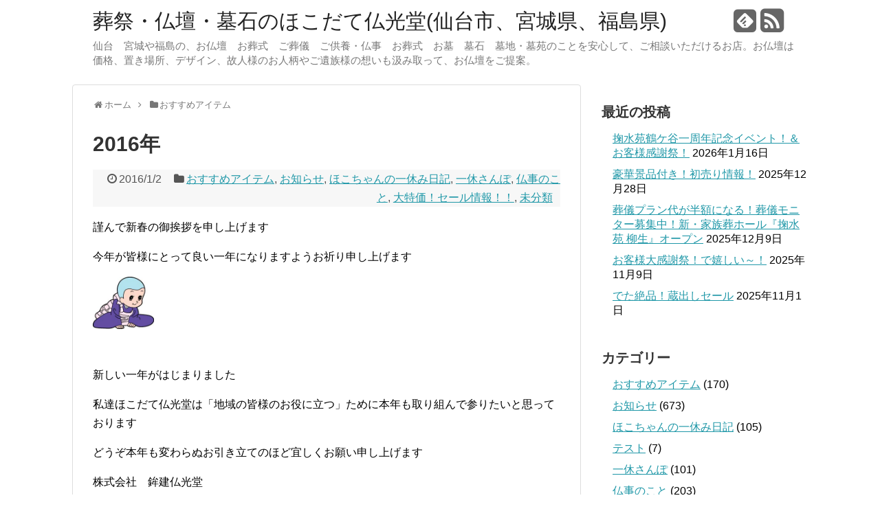

--- FILE ---
content_type: text/html; charset=UTF-8
request_url: https://hokodate.com/topics/2016/01/post-302/
body_size: 42135
content:
<!DOCTYPE html>
<html lang="ja">
<head>
<meta charset="UTF-8">
<link rel="alternate" type="application/rss+xml" title="葬祭・仏壇・墓石のほこだて仏光堂(仙台市、宮城県、福島県) RSS Feed" href="https://hokodate.com/topics/feed/" />
<link rel="pingback" href="https://hokodate.com/app-def/S-102/topics/xmlrpc.php" />
<title>2016年 | 葬祭・仏壇・墓石のほこだて仏光堂(仙台市、宮城県、福島県)</title>
<meta name="description" content="謹んで新春の御挨拶を申し上げます今年が皆様にとって良い一年になりますようお祈り申し上げます新しい一年がはじまりました私達ほこだて仏光堂は「地域の皆様のお役に立つ」ために本年も取り組んで参りたいと思っておりますどうぞ本年も" />
<meta name="keywords" content="おすすめアイテム,お知らせ,ほこちゃんの一休み日記,一休さんぽ,仏事のこと,大特価！セール情報！！,未分類" />
<link rel="stylesheet" href="https://hokodate.com/app-def/S-102/topics/wp-content/themes/simplicity/style.css">
<link rel="stylesheet" href="https://hokodate.com/app-def/S-102/topics/wp-content/themes/simplicity/css/responsive-pc.css">
<link rel="stylesheet" href="https://hokodate.com/app-def/S-102/topics/wp-content/themes/simplicity/webfonts/css/font-awesome.min.css">
<link rel="stylesheet" href="https://hokodate.com/app-def/S-102/topics/wp-content/themes/simplicity/webfonts/icomoon/style.css">
<link rel="stylesheet" href="https://hokodate.com/app-def/S-102/topics/wp-content/themes/simplicity/css/fluidity.min.css">
<link rel="stylesheet" href="https://hokodate.com/app-def/S-102/topics/wp-content/themes/simplicity/css/print.css" type="text/css" media="print" />
  <meta name="viewport" content="width=1280, maximum-scale=1, user-scalable=yes">
<!-- OGP -->
<meta property="og:type" content="article">
<meta property="og:description" content="謹んで新春の御挨拶を申し上げます今年が皆様にとって良い一年になりますようお祈り申し上げます新しい一年がはじまりました私達ほこだて仏光堂は「地域の皆様のお役に立つ」ために本年も取り組んで参りたいと思っておりますどうぞ本年も">
<meta property="og:title" content="2016年">
<meta property="og:url" content="https://hokodate.com/topics/2016/01/post-302/">
<meta property="og:image" content="https://hokodate.com/app-def/S-102/topics/wp-content/uploads/2015/12/一休さんロゴ.jpg">
<meta property="og:site_name" content="葬祭・仏壇・墓石のほこだて仏光堂(仙台市、宮城県、福島県)">
<meta property="og:locale" content="ja_JP" />
<!-- /OGP -->
<!-- Twitter Card -->
<meta name="twitter:card" content="summary">
<meta name="twitter:description" content="謹んで新春の御挨拶を申し上げます今年が皆様にとって良い一年になりますようお祈り申し上げます新しい一年がはじまりました私達ほこだて仏光堂は「地域の皆様のお役に立つ」ために本年も取り組んで参りたいと思っておりますどうぞ本年も">
<meta name="twitter:title" content="2016年">
<meta name="twitter:url" content="https://hokodate.com/topics/2016/01/post-302/">
<meta name="twitter:image" content="https://hokodate.com/app-def/S-102/topics/wp-content/uploads/2015/12/一休さんロゴ.jpg">
<meta name="twitter:domain" content="hokodate.com">
<!-- /Twitter Card -->

<script>(function(w,d,s,l,i){w[l]=w[l]||[];w[l].push({'gtm.start':
new Date().getTime(),event:'gtm.js'});var f=d.getElementsByTagName(s)[0],
j=d.createElement(s),dl=l!='dataLayer'?'&l='+l:'';j.async=true;j.src=
'//www.googletagmanager.com/gtm.js?id='+i+dl;f.parentNode.insertBefore(j,f);
})(window,document,'script','dataLayer','GTM-P9K9KT3');</script>
<!-- End Google Tag Manager --><link rel="alternate" type="application/rss+xml" title="葬祭・仏壇・墓石のほこだて仏光堂(仙台市、宮城県、福島県) &raquo; フィード" href="https://hokodate.com/topics/feed/" />
<link rel="alternate" type="application/rss+xml" title="葬祭・仏壇・墓石のほこだて仏光堂(仙台市、宮城県、福島県) &raquo; コメントフィード" href="https://hokodate.com/topics/comments/feed/" />
<link rel="alternate" type="application/rss+xml" title="葬祭・仏壇・墓石のほこだて仏光堂(仙台市、宮城県、福島県) &raquo; 2016年 のコメントのフィード" href="https://hokodate.com/topics/2016/01/post-302/feed/" />
<script type='text/javascript' src='https://hokodate.com/app-def/S-102/topics/wp-includes/js/jquery/jquery.js'></script>
<script type='text/javascript' src='https://hokodate.com/app-def/S-102/topics/wp-includes/js/jquery/jquery-migrate.min.js'></script>
<link rel="EditURI" type="application/rsd+xml" title="RSD" href="https://hokodate.com/app-def/S-102/topics/xmlrpc.php?rsd" />
<link rel="wlwmanifest" type="application/wlwmanifest+xml" href="https://hokodate.com/app-def/S-102/topics/wp-includes/wlwmanifest.xml" /> 
<link rel='prev' title='2015年　大晦日' href='https://hokodate.com/topics/2015/12/post-284/' />
<link rel='next' title='初売りスタートです！' href='https://hokodate.com/topics/2016/01/post-310/' />
<meta name="generator" content="WordPress 4.1.41" />
<link rel='canonical' href='https://hokodate.com/topics/2016/01/post-302/' />
<link rel='shortlink' href='https://hokodate.com/topics/?p=302' />
<style type="text/css">
#footer {
  background-color:#68619c;
}
</style>
</head>
  <body class="single single-post postid-302 single-format-standard">
    <div id="container">

      <!-- header -->
      <div id="header" class="clearfix">
        <div id="header-in">

                    <div id="h-top">
            <!-- モバイルメニュー表示用のボタン -->
<div id="mobile-menu">
  <a id="mobile-menu-toggle" href="#"><i class="fa fa-bars fa-2x"></i></a>
</div>

            <div class="alignleft top-title-catchphrase">
              <!-- サイトのタイトル -->
<p id="site-title">
  <a href="https://hokodate.com/topics/">葬祭・仏壇・墓石のほこだて仏光堂(仙台市、宮城県、福島県)</a></p>
<!-- サイトの概要 -->
<p id="site-description">
  仙台　宮城や福島の、お仏壇　お葬式　ご葬儀　ご供養・仏事　お葬式　お墓　墓石　墓地・墓苑のことを安心して、ご相談いただけるお店。お仏壇は価格、置き場所、デザイン、故人様のお人柄やご遺族様の想いも汲み取って、お仏壇をご提案。</p>
            </div>

            <div class="alignright top-sns-follows">
                            <!-- SNSページ -->
<div class="sns-pages">
<ul class="snsp">
<li class="feedly-page"><a href='http://feedly.com/index.html#subscription%2Ffeed%2Fhttps%3A%2F%2Fhokodate.com%2Ftopics%2Ffeed%2F' target='blank' title="feedlyで更新情報をフォロー" rel="nofollow"><i class="icon-feedly-square"></i></a></li><li class="rss-page"><a href="https://hokodate.com/topics/feed/" target="_blank" title="RSSで更新情報をフォロー" rel="nofollow"><i class="fa fa-rss-square fa-2x"></i></a></li>  </ul>
</div>
                          </div>

          </div><!-- /#h-top -->
        </div><!-- /#header-in -->
      </div><!-- /#header -->

      <!-- Navigation -->
<nav>
<div id="navi">
  	<div id="navi-in">
    <div class="menu"></div>
  </div><!-- /#navi-in -->
</div><!-- /#navi -->
</nav>
<!-- /Navigation -->
      <!-- 本体部分 -->
      <div id="body">
        <div id="body-in">

          
          <!-- main -->
          <div id="main">


  <div id="breadcrumb" class="breadcrumb-category"><div itemtype="http://data-vocabulary.org/Breadcrumb" itemscope=""><i class="fa fa-home fa-fw"></i><a href="https://hokodate.com/topics" itemprop="url"><span itemprop="title">ホーム</span></a><span class="sp"><i class="fa fa-angle-right"></i></span></div><div itemtype="http://data-vocabulary.org/Breadcrumb" itemscope=""><i class="fa fa-folder fa-fw"></i><a href="https://hokodate.com/topics/category/item/" itemprop="url"><span itemprop="title">おすすめアイテム</span></a></div></div><!-- /#breadcrumb -->  <div id="post-302" class="post-302 post type-post status-publish format-standard has-post-thumbnail hentry category-item category-info category-hokonyan category-9 category-memorial category-sale category-1">
  <div class="article">
  
  <h1 class="entry-title">
        2016年      </h1>
  <p class="post-meta">
          <span class="post-date"><i class="fa fa-clock-o fa-fw"></i><time class="entry-date date updated" datetime="2016-01-02T07:47:07+00:00">2016/1/2</time></span>
            <span class="category"><i class="fa fa-folder fa-fw"></i><a href="https://hokodate.com/topics/category/item/" rel="category tag">おすすめアイテム</a>, <a href="https://hokodate.com/topics/category/info/" rel="category tag">お知らせ</a>, <a href="https://hokodate.com/topics/category/hokonyan/" rel="category tag">ほこちゃんの一休み日記</a>, <a href="https://hokodate.com/topics/category/%e4%b8%80%e4%bc%91%e3%81%95%e3%82%93%e3%81%bd/" rel="category tag">一休さんぽ</a>, <a href="https://hokodate.com/topics/category/memorial/" rel="category tag">仏事のこと</a>, <a href="https://hokodate.com/topics/category/sale/" rel="category tag">大特価！セール情報！！</a>, <a href="https://hokodate.com/topics/category/%e6%9c%aa%e5%88%86%e9%a1%9e/" rel="category tag">未分類</a></span>
    
    
      </p>

  
  
  

  
  <div id="the-content">
  <p>謹んで新春の御挨拶を申し上げます</p>
<p>今年が皆様にとって良い一年になりますようお祈り申し上げます</p>
<p><a href="http://hokodate.com/app-def/S-102/topics/wp-content/uploads/2015/12/一休さんロゴ.jpg"><img class="  wp-image-304 alignleft" src="http://hokodate.com/app-def/S-102/topics/wp-content/uploads/2015/12/一休さんロゴ.jpg" alt="一休さんロゴ" width="89" height="76" /><br />
</a></p>
<p>&ensp;</p>
<p>&ensp;</p>
<p>新しい一年がはじまりました</p>
<p>私達ほこだて仏光堂は「地域の皆様のお役に立つ」ために本年も取り組んで参りたいと思っております</p>
<p>どうぞ本年も変わらぬお引き立てのほど宜しくお願い申し上げます</p>
<p>株式会社　鉾建仏光堂</p>
<p>鉾建　裕治</p>
<p>&ensp;</p>
<p>&ensp;</p>
<p>&ensp;</p>
<p>&ensp;</p>
<p>&ensp;</p>
  </div>

  <!-- ページリンク -->

  
  

  

  <div id="sns-group" class="sns-group sns-group-bottom">
    <div class="sns-buttons sns-buttons-pc">
    <ul class="snsb clearfix">
        <li class="twitter-btn"><a href="https://twitter.com/share" class="twitter-share-button" data-via="" data-url="https://hokodate.com/topics/2016/01/post-302/" data-text="2016年" data-count="vertical">Tweet</a><script type="text/javascript" src="//platform.twitter.com/widgets.js"></script>
    </li>
        <li class="facebook-btn"><div id="fb-root"></div><script>(function(d, s, id) {
        var js, fjs = d.getElementsByTagName(s)[0];
        if (d.getElementById(id)) return;
        js = d.createElement(s); js.id = id;
        js.src = "//connect.facebook.net/ja_JP/sdk.js#xfbml=1&version=v2.0";
        fjs.parentNode.insertBefore(js, fjs);
      }(document, 'script', 'facebook-jssdk'));</script><div class="fb-like" data-href="https://hokodate.com/topics/2016/01/post-302/" data-layout="box_count" data-action="like" data-show-faces="false" data-share="false"></div></li>
            <li class="google-plus-btn"><script type="text/javascript" src="https://apis.google.com/js/plusone.js"></script>
      <div class="g-plusone" data-size="tall" data-href="https://hokodate.com/topics/2016/01/post-302/"></div>
    </li>
            <li class="hatena-btn"> <a href="http://b.hatena.ne.jp/entry/https://hokodate.com/topics/2016/01/post-302/" class="hatena-bookmark-button" data-hatena-bookmark-title="2016年｜葬祭・仏壇・墓石のほこだて仏光堂(仙台市、宮城県、福島県)" data-hatena-bookmark-layout="vertical-balloon" title="このエントリーをはてなブックマークに追加"><img src="https://b.st-hatena.com/images/entry-button/button-only.gif" alt="このエントリーをはてなブックマークに追加" style="border: none;" /></a><script type="text/javascript" src="https://b.st-hatena.com/js/bookmark_button.js" async="async"></script>
    </li>
            <li class="pocket-btn"><a data-pocket-label="pocket" data-pocket-count="vertical" class="pocket-btn" data-lang="en"></a>
<script type="text/javascript">!function(d,i){if(!d.getElementById(i)){var j=d.createElement("script");j.id=i;j.src="https://widgets.getpocket.com/v1/j/btn.js?v=1";var w=d.getElementById(i);d.body.appendChild(j);}}(document,"pocket-btn-js");</script>
    </li>
                  </ul>
</div>

  <!-- SNSページ -->
<div class="sns-pages">
<ul class="snsp">
<li class="feedly-page"><a href='http://feedly.com/index.html#subscription%2Ffeed%2Fhttps%3A%2F%2Fhokodate.com%2Ftopics%2Ffeed%2F' target='blank' title="feedlyで更新情報をフォロー" rel="nofollow"><i class="icon-feedly-square"></i></a></li><li class="rss-page"><a href="https://hokodate.com/topics/feed/" target="_blank" title="RSSで更新情報をフォロー" rel="nofollow"><i class="fa fa-rss-square fa-2x"></i></a></li>  </ul>
</div>
  </div>

  
  <p class="footer-post-meta">

        <span class="post-tag"></span>
    
    <span class="post-author vcard author"><span class="fn"><i class="fa fa-user fa-fw"></i><a href="https://hokodate.com/topics/author/blog_editor/">ほこだて仏光堂BLOG_EDITOR</a></span></span>

    
      </p>

  </div><!-- .article -->
  </div><!-- .post -->
      <section id="under-entry-body">

            <div id="related-entries">
        <h3>関連記事</h3>
                <div class="related-entry">
      <div class="related-entry-thumb">
        <a href="https://hokodate.com/topics/2022/05/post-3697/" title="ゴールデンウィーク販売会＆根白石店15周年記念祭！">
                <img width="100" height="100" src="https://hokodate.com/app-def/S-102/topics/wp-content/uploads/2022/04/ねしろぶろぐ-100x100.png" class="related-entry-thumb-image wp-post-image" alt="ゴールデンウィーク販売会＆根白石店15周年記念祭！" />                </a>
      </div><!-- /.related-entry-thumb -->

      <div class="related-entry-content">
        <h4 class="related-entry-title">
          <a href="https://hokodate.com/topics/2022/05/post-3697/" class="related-entry-title-link" title="ゴールデンウィーク販売会＆根白石店15周年記念祭！">
          ゴールデンウィーク販売会＆根白石店15周年記念祭！          </a></h4>
        <p class="related-entry-snippet">
       ほこだて仏光堂ではゴールデンウィーク販売会を大好評開催中！！
・不要仏壇引取りサービス※A
・仏壇墓石セット購入で５％割引！
・エンデ...</p>

                <p class="related-entry-read"><a href="https://hokodate.com/topics/2022/05/post-3697/">記事を読む</a></p>
        
      </div><!-- /.related-entry-content -->
    </div><!-- /.elated-entry -->

      <div class="related-entry">
      <div class="related-entry-thumb">
        <a href="https://hokodate.com/topics/2021/04/post-2275/" title="Boys，be ambitious!">
                <img width="100" height="100" src="https://hokodate.com/app-def/S-102/topics/wp-content/uploads/2021/04/kura-ku-zou-100x100.jpg" class="related-entry-thumb-image wp-post-image" alt="Boys，be ambitious!" />                </a>
      </div><!-- /.related-entry-thumb -->

      <div class="related-entry-content">
        <h4 class="related-entry-title">
          <a href="https://hokodate.com/topics/2021/04/post-2275/" class="related-entry-title-link" title="Boys，be ambitious!">
          Boys，be ambitious!          </a></h4>
        <p class="related-entry-snippet">
       1877年4月16日、札幌農学校(現：北海道大学農学部)の基礎を築いた教頭 ウィリアム・スミス・クラーク博士が、
『Boys，be amb...</p>

                <p class="related-entry-read"><a href="https://hokodate.com/topics/2021/04/post-2275/">記事を読む</a></p>
        
      </div><!-- /.related-entry-content -->
    </div><!-- /.elated-entry -->

      <div class="related-entry">
      <div class="related-entry-thumb">
        <a href="https://hokodate.com/topics/2021/07/post-2677/" title="名入れ提灯、お盆提灯受付中！">
                <img width="100" height="100" src="https://hokodate.com/app-def/S-102/topics/wp-content/uploads/2021/05/IMG_3027-100x100.jpg" class="related-entry-thumb-image wp-post-image" alt="名入れ提灯、お盆提灯受付中！" />                </a>
      </div><!-- /.related-entry-thumb -->

      <div class="related-entry-content">
        <h4 class="related-entry-title">
          <a href="https://hokodate.com/topics/2021/07/post-2677/" class="related-entry-title-link" title="名入れ提灯、お盆提灯受付中！">
          名入れ提灯、お盆提灯受付中！          </a></h4>
        <p class="related-entry-snippet">
       ほこだて仏光堂では、豪華プレゼント付きの『夏売り』開催中です！
初売りだけじゃない！ほこだて仏光堂の夏の大盤振る舞いです！

詳しくは...</p>

                <p class="related-entry-read"><a href="https://hokodate.com/topics/2021/07/post-2677/">記事を読む</a></p>
        
      </div><!-- /.related-entry-content -->
    </div><!-- /.elated-entry -->

      <div class="related-entry">
      <div class="related-entry-thumb">
        <a href="https://hokodate.com/topics/2021/10/post-2949/" title="12の花の香り">
                <img width="100" height="100" src="https://hokodate.com/app-def/S-102/topics/wp-content/uploads/2021/10/名称未設定-2-100x100.png" class="related-entry-thumb-image wp-post-image" alt="12の花の香り" />                </a>
      </div><!-- /.related-entry-thumb -->

      <div class="related-entry-content">
        <h4 class="related-entry-title">
          <a href="https://hokodate.com/topics/2021/10/post-2949/" class="related-entry-title-link" title="12の花の香り">
          12の花の香り          </a></h4>
        <p class="related-entry-snippet">
       本日のオススメ商品『花づくし』ギフトセットです！
お花をかたどった１２種類のフローラルな香りが楽しめるミニローソクです！
楽天市場でも取...</p>

                <p class="related-entry-read"><a href="https://hokodate.com/topics/2021/10/post-2949/">記事を読む</a></p>
        
      </div><!-- /.related-entry-content -->
    </div><!-- /.elated-entry -->

      <div class="related-entry">
      <div class="related-entry-thumb">
        <a href="https://hokodate.com/topics/2016/05/post-618/" title="本日最終日！">
                <img width="100" height="100" src="https://hokodate.com/app-def/S-102/topics/wp-content/uploads/2015/12/se-ru-100x100.jpg" class="related-entry-thumb-image wp-post-image" alt="本日最終日！" />                </a>
      </div><!-- /.related-entry-thumb -->

      <div class="related-entry-content">
        <h4 class="related-entry-title">
          <a href="https://hokodate.com/topics/2016/05/post-618/" class="related-entry-title-link" title="本日最終日！">
          本日最終日！          </a></h4>
        <p class="related-entry-snippet">
       根白石店9周年祭も本日が最終日となりました

昨日までたくさんのお客様にご来店いただきました

ありがとうございます！


...</p>

                <p class="related-entry-read"><a href="https://hokodate.com/topics/2016/05/post-618/">記事を読む</a></p>
        
      </div><!-- /.related-entry-content -->
    </div><!-- /.elated-entry -->

      <div class="related-entry">
      <div class="related-entry-thumb">
        <a href="https://hokodate.com/topics/2021/09/post-2857/" title="秋彼岸相談会！やってます！">
                <img width="100" height="100" src="https://hokodate.com/app-def/S-102/topics/wp-content/uploads/2021/09/ブログ用-100x100.png" class="related-entry-thumb-image wp-post-image" alt="秋彼岸相談会！やってます！" />                </a>
      </div><!-- /.related-entry-thumb -->

      <div class="related-entry-content">
        <h4 class="related-entry-title">
          <a href="https://hokodate.com/topics/2021/09/post-2857/" class="related-entry-title-link" title="秋彼岸相談会！やってます！">
          秋彼岸相談会！やってます！          </a></h4>
        <p class="related-entry-snippet">
       ほこだて仏光堂では、秋彼岸相談会開催中です！仏壇・墓石が大特価！

詳しくは下のチラシをクリック▼

墓石や仏壇の修理・処分でお悩み...</p>

                <p class="related-entry-read"><a href="https://hokodate.com/topics/2021/09/post-2857/">記事を読む</a></p>
        
      </div><!-- /.related-entry-content -->
    </div><!-- /.elated-entry -->

      <div class="related-entry">
      <div class="related-entry-thumb">
        <a href="https://hokodate.com/topics/2021/08/post-2720/" title="お墓参り・お盆用品はほこだて仏光堂で">
                <img width="100" height="100" src="https://hokodate.com/app-def/S-102/topics/wp-content/uploads/2021/08/お盆-100x100.png" class="related-entry-thumb-image wp-post-image" alt="お墓参り・お盆用品はほこだて仏光堂で" />                </a>
      </div><!-- /.related-entry-thumb -->

      <div class="related-entry-content">
        <h4 class="related-entry-title">
          <a href="https://hokodate.com/topics/2021/08/post-2720/" class="related-entry-title-link" title="お墓参り・お盆用品はほこだて仏光堂で">
          お墓参り・お盆用品はほこだて仏光堂で          </a></h4>
        <p class="related-entry-snippet">
       お盆です！皆様お墓参りはもうお済みでしょうか？
ほこだて仏光堂では、豪華プレゼント付きの『夏売り』開催中！
初売りだけじゃない！ほこだて...</p>

                <p class="related-entry-read"><a href="https://hokodate.com/topics/2021/08/post-2720/">記事を読む</a></p>
        
      </div><!-- /.related-entry-content -->
    </div><!-- /.elated-entry -->

      <div class="related-entry">
      <div class="related-entry-thumb">
        <a href="https://hokodate.com/topics/2016/05/post-629/" title="ご来館ありがとうございます">
                <img width="100" height="100" src="https://hokodate.com/app-def/S-102/topics/wp-content/uploads/2016/05/ikebana2-100x100.jpg" class="related-entry-thumb-image wp-post-image" alt="ご来館ありがとうございます" />                </a>
      </div><!-- /.related-entry-thumb -->

      <div class="related-entry-content">
        <h4 class="related-entry-title">
          <a href="https://hokodate.com/topics/2016/05/post-629/" class="related-entry-title-link" title="ご来館ありがとうございます">
          ご来館ありがとうございます          </a></h4>
        <p class="related-entry-snippet">
       昨日の掬水苑いずみ大見学会にはたくさんの方にご来館いただきました。

ありがとうございます。



『相続税セミナー』や『埋葬・...</p>

                <p class="related-entry-read"><a href="https://hokodate.com/topics/2016/05/post-629/">記事を読む</a></p>
        
      </div><!-- /.related-entry-content -->
    </div><!-- /.elated-entry -->

      <div class="related-entry">
      <div class="related-entry-thumb">
        <a href="https://hokodate.com/topics/2021/06/post-2563/" title="祝！楽天市場1位！">
                <img width="100" height="100" src="https://hokodate.com/app-def/S-102/topics/wp-content/uploads/2021/06/楽天市場一位獲得のコピー-100x100.png" class="related-entry-thumb-image wp-post-image" alt="祝！楽天市場1位！" />                </a>
      </div><!-- /.related-entry-thumb -->

      <div class="related-entry-content">
        <h4 class="related-entry-title">
          <a href="https://hokodate.com/topics/2021/06/post-2563/" class="related-entry-title-link" title="祝！楽天市場1位！">
          祝！楽天市場1位！          </a></h4>
        <p class="related-entry-snippet">
       祝！楽天市場ランキング（位牌）1位！

お蔭様で弊社のクリスタル３Ｄ彫刻位牌『アパパネ』が楽天市場ランキング１位※を獲得致しました！
...</p>

                <p class="related-entry-read"><a href="https://hokodate.com/topics/2021/06/post-2563/">記事を読む</a></p>
        
      </div><!-- /.related-entry-content -->
    </div><!-- /.elated-entry -->

      <div class="related-entry">
      <div class="related-entry-thumb">
        <a href="https://hokodate.com/topics/2021/12/post-3245/" title="神棚はいつ買い替える？">
                <img width="100" height="100" src="https://hokodate.com/app-def/S-102/topics/wp-content/uploads/2021/12/02-100x100.jpg" class="related-entry-thumb-image wp-post-image" alt="神棚はいつ買い替える？" />                </a>
      </div><!-- /.related-entry-thumb -->

      <div class="related-entry-content">
        <h4 class="related-entry-title">
          <a href="https://hokodate.com/topics/2021/12/post-3245/" class="related-entry-title-link" title="神棚はいつ買い替える？">
          神棚はいつ買い替える？          </a></h4>
        <p class="related-entry-snippet">
       まもなく今年もあと10日で終わります。
神棚は、何年に一度買い替えた方がよいかご存知でしょうか？
地元の宮司さんいわく「毎年ならなお良い...</p>

                <p class="related-entry-read"><a href="https://hokodate.com/topics/2021/12/post-3245/">記事を読む</a></p>
        
      </div><!-- /.related-entry-content -->
    </div><!-- /.elated-entry -->

  
  <br style="clear:both;">      </div><!-- #related-entries -->
      


      
      <!-- post navigation -->
<div class="navigation">
      <div class="prev"><a href="https://hokodate.com/topics/2015/12/post-284/" rel="prev"><i class="fa fa-arrow-left fa-2x pull-left"></i>2015年　大晦日</a></div>
      <div class="next"><a href="https://hokodate.com/topics/2016/01/post-310/" rel="next"><i class="fa fa-arrow-right fa-2x pull-left"></i>初売りスタートです！</a></div>
  </div>
<!-- /post navigation -->
            </section>
    

          </div><!-- /#main -->
        <!-- sidebar -->
<aside>
<div id="sidebar">
    
  <div id="sidebar-widget">
  <!-- ウイジェット -->
  		<div id="recent-posts-2" class="widget widget_recent_entries">		<h4 class="widgettitle">最近の投稿</h4>		<ul>
					<li>
				<a href="https://hokodate.com/topics/2026/01/post-4311/">掬水苑鶴ケ谷一周年記念イベント！＆お客様感謝祭！</a>
							<span class="post-date">2026年1月16日</span>
						</li>
					<li>
				<a href="https://hokodate.com/topics/2025/12/post-4303/">豪華景品付き！初売り情報！</a>
							<span class="post-date">2025年12月28日</span>
						</li>
					<li>
				<a href="https://hokodate.com/topics/2025/12/post-4279/">葬儀プラン代が半額になる！葬儀モニター募集中！新・家族葬ホール『掬水苑 柳生』オープン</a>
							<span class="post-date">2025年12月9日</span>
						</li>
					<li>
				<a href="https://hokodate.com/topics/2025/11/post-4273/">お客様大感謝祭！で嬉しい～！</a>
							<span class="post-date">2025年11月9日</span>
						</li>
					<li>
				<a href="https://hokodate.com/topics/2025/11/post-4263/">でた絶品！蔵出しセール</a>
							<span class="post-date">2025年11月1日</span>
						</li>
				</ul>
		</div><div id="categories-2" class="widget widget_categories"><h4 class="widgettitle">カテゴリー</h4>		<ul>
	<li class="cat-item cat-item-4"><a href="https://hokodate.com/topics/category/item/" >おすすめアイテム</a> (170)
</li>
	<li class="cat-item cat-item-5"><a href="https://hokodate.com/topics/category/info/" >お知らせ</a> (673)
</li>
	<li class="cat-item cat-item-3"><a href="https://hokodate.com/topics/category/hokonyan/" >ほこちゃんの一休み日記</a> (105)
</li>
	<li class="cat-item cat-item-7"><a href="https://hokodate.com/topics/category/%e3%83%86%e3%82%b9%e3%83%88/" >テスト</a> (7)
</li>
	<li class="cat-item cat-item-9"><a href="https://hokodate.com/topics/category/%e4%b8%80%e4%bc%91%e3%81%95%e3%82%93%e3%81%bd/" >一休さんぽ</a> (101)
</li>
	<li class="cat-item cat-item-6"><a href="https://hokodate.com/topics/category/memorial/" >仏事のこと</a> (203)
</li>
	<li class="cat-item cat-item-12"><a href="https://hokodate.com/topics/category/%e5%88%9d%e5%a3%b2%e3%82%8a/" >初売り</a> (19)
</li>
	<li class="cat-item cat-item-2"><a href="https://hokodate.com/topics/category/sale/" >大特価！セール情報！！</a> (144)
</li>
	<li class="cat-item cat-item-1"><a href="https://hokodate.com/topics/category/%e6%9c%aa%e5%88%86%e9%a1%9e/" >未分類</a> (147)
</li>
	<li class="cat-item cat-item-11"><a href="https://hokodate.com/topics/category/%e8%a6%8b%e5%ad%a6%e4%bc%9a/" >見学会</a> (19)
</li>
		</ul>
</div><div id="search-2" class="widget widget_search"><form method="get" id="searchform" action="https://hokodate.com/topics/">
	<input type="text" placeholder="ブログ内を検索" name="s" id="s">
	<input type="submit" id="searchsubmit" value="">
</form></div><div id="archives-2" class="widget widget_archive"><h4 class="widgettitle">アーカイブ</h4>		<ul>
	<li><a href='https://hokodate.com/topics/2026/01/'>2026年1月</a></li>
	<li><a href='https://hokodate.com/topics/2025/12/'>2025年12月</a></li>
	<li><a href='https://hokodate.com/topics/2025/11/'>2025年11月</a></li>
	<li><a href='https://hokodate.com/topics/2025/10/'>2025年10月</a></li>
	<li><a href='https://hokodate.com/topics/2025/09/'>2025年9月</a></li>
	<li><a href='https://hokodate.com/topics/2025/07/'>2025年7月</a></li>
	<li><a href='https://hokodate.com/topics/2025/05/'>2025年5月</a></li>
	<li><a href='https://hokodate.com/topics/2025/04/'>2025年4月</a></li>
	<li><a href='https://hokodate.com/topics/2025/03/'>2025年3月</a></li>
	<li><a href='https://hokodate.com/topics/2025/02/'>2025年2月</a></li>
	<li><a href='https://hokodate.com/topics/2025/01/'>2025年1月</a></li>
	<li><a href='https://hokodate.com/topics/2024/12/'>2024年12月</a></li>
	<li><a href='https://hokodate.com/topics/2024/11/'>2024年11月</a></li>
	<li><a href='https://hokodate.com/topics/2024/10/'>2024年10月</a></li>
	<li><a href='https://hokodate.com/topics/2024/09/'>2024年9月</a></li>
	<li><a href='https://hokodate.com/topics/2024/08/'>2024年8月</a></li>
	<li><a href='https://hokodate.com/topics/2024/07/'>2024年7月</a></li>
	<li><a href='https://hokodate.com/topics/2024/06/'>2024年6月</a></li>
	<li><a href='https://hokodate.com/topics/2024/05/'>2024年5月</a></li>
	<li><a href='https://hokodate.com/topics/2024/04/'>2024年4月</a></li>
	<li><a href='https://hokodate.com/topics/2024/03/'>2024年3月</a></li>
	<li><a href='https://hokodate.com/topics/2024/02/'>2024年2月</a></li>
	<li><a href='https://hokodate.com/topics/2023/12/'>2023年12月</a></li>
	<li><a href='https://hokodate.com/topics/2023/11/'>2023年11月</a></li>
	<li><a href='https://hokodate.com/topics/2023/09/'>2023年9月</a></li>
	<li><a href='https://hokodate.com/topics/2023/06/'>2023年6月</a></li>
	<li><a href='https://hokodate.com/topics/2023/04/'>2023年4月</a></li>
	<li><a href='https://hokodate.com/topics/2023/03/'>2023年3月</a></li>
	<li><a href='https://hokodate.com/topics/2023/02/'>2023年2月</a></li>
	<li><a href='https://hokodate.com/topics/2023/01/'>2023年1月</a></li>
	<li><a href='https://hokodate.com/topics/2022/12/'>2022年12月</a></li>
	<li><a href='https://hokodate.com/topics/2022/11/'>2022年11月</a></li>
	<li><a href='https://hokodate.com/topics/2022/10/'>2022年10月</a></li>
	<li><a href='https://hokodate.com/topics/2022/09/'>2022年9月</a></li>
	<li><a href='https://hokodate.com/topics/2022/08/'>2022年8月</a></li>
	<li><a href='https://hokodate.com/topics/2022/07/'>2022年7月</a></li>
	<li><a href='https://hokodate.com/topics/2022/06/'>2022年6月</a></li>
	<li><a href='https://hokodate.com/topics/2022/05/'>2022年5月</a></li>
	<li><a href='https://hokodate.com/topics/2022/04/'>2022年4月</a></li>
	<li><a href='https://hokodate.com/topics/2022/03/'>2022年3月</a></li>
	<li><a href='https://hokodate.com/topics/2022/02/'>2022年2月</a></li>
	<li><a href='https://hokodate.com/topics/2022/01/'>2022年1月</a></li>
	<li><a href='https://hokodate.com/topics/2021/12/'>2021年12月</a></li>
	<li><a href='https://hokodate.com/topics/2021/11/'>2021年11月</a></li>
	<li><a href='https://hokodate.com/topics/2021/10/'>2021年10月</a></li>
	<li><a href='https://hokodate.com/topics/2021/09/'>2021年9月</a></li>
	<li><a href='https://hokodate.com/topics/2021/08/'>2021年8月</a></li>
	<li><a href='https://hokodate.com/topics/2021/07/'>2021年7月</a></li>
	<li><a href='https://hokodate.com/topics/2021/06/'>2021年6月</a></li>
	<li><a href='https://hokodate.com/topics/2021/05/'>2021年5月</a></li>
	<li><a href='https://hokodate.com/topics/2021/04/'>2021年4月</a></li>
	<li><a href='https://hokodate.com/topics/2021/03/'>2021年3月</a></li>
	<li><a href='https://hokodate.com/topics/2021/02/'>2021年2月</a></li>
	<li><a href='https://hokodate.com/topics/2021/01/'>2021年1月</a></li>
	<li><a href='https://hokodate.com/topics/2020/12/'>2020年12月</a></li>
	<li><a href='https://hokodate.com/topics/2020/11/'>2020年11月</a></li>
	<li><a href='https://hokodate.com/topics/2020/10/'>2020年10月</a></li>
	<li><a href='https://hokodate.com/topics/2020/09/'>2020年9月</a></li>
	<li><a href='https://hokodate.com/topics/2020/08/'>2020年8月</a></li>
	<li><a href='https://hokodate.com/topics/2020/07/'>2020年7月</a></li>
	<li><a href='https://hokodate.com/topics/2020/06/'>2020年6月</a></li>
	<li><a href='https://hokodate.com/topics/2020/05/'>2020年5月</a></li>
	<li><a href='https://hokodate.com/topics/2020/04/'>2020年4月</a></li>
	<li><a href='https://hokodate.com/topics/2020/03/'>2020年3月</a></li>
	<li><a href='https://hokodate.com/topics/2020/02/'>2020年2月</a></li>
	<li><a href='https://hokodate.com/topics/2020/01/'>2020年1月</a></li>
	<li><a href='https://hokodate.com/topics/2019/12/'>2019年12月</a></li>
	<li><a href='https://hokodate.com/topics/2019/10/'>2019年10月</a></li>
	<li><a href='https://hokodate.com/topics/2019/08/'>2019年8月</a></li>
	<li><a href='https://hokodate.com/topics/2019/07/'>2019年7月</a></li>
	<li><a href='https://hokodate.com/topics/2019/06/'>2019年6月</a></li>
	<li><a href='https://hokodate.com/topics/2019/04/'>2019年4月</a></li>
	<li><a href='https://hokodate.com/topics/2019/03/'>2019年3月</a></li>
	<li><a href='https://hokodate.com/topics/2019/02/'>2019年2月</a></li>
	<li><a href='https://hokodate.com/topics/2019/01/'>2019年1月</a></li>
	<li><a href='https://hokodate.com/topics/2018/12/'>2018年12月</a></li>
	<li><a href='https://hokodate.com/topics/2018/11/'>2018年11月</a></li>
	<li><a href='https://hokodate.com/topics/2018/10/'>2018年10月</a></li>
	<li><a href='https://hokodate.com/topics/2018/09/'>2018年9月</a></li>
	<li><a href='https://hokodate.com/topics/2018/08/'>2018年8月</a></li>
	<li><a href='https://hokodate.com/topics/2018/07/'>2018年7月</a></li>
	<li><a href='https://hokodate.com/topics/2018/06/'>2018年6月</a></li>
	<li><a href='https://hokodate.com/topics/2018/05/'>2018年5月</a></li>
	<li><a href='https://hokodate.com/topics/2018/04/'>2018年4月</a></li>
	<li><a href='https://hokodate.com/topics/2018/02/'>2018年2月</a></li>
	<li><a href='https://hokodate.com/topics/2018/01/'>2018年1月</a></li>
	<li><a href='https://hokodate.com/topics/2017/12/'>2017年12月</a></li>
	<li><a href='https://hokodate.com/topics/2017/09/'>2017年9月</a></li>
	<li><a href='https://hokodate.com/topics/2017/06/'>2017年6月</a></li>
	<li><a href='https://hokodate.com/topics/2017/05/'>2017年5月</a></li>
	<li><a href='https://hokodate.com/topics/2017/02/'>2017年2月</a></li>
	<li><a href='https://hokodate.com/topics/2017/01/'>2017年1月</a></li>
	<li><a href='https://hokodate.com/topics/2016/12/'>2016年12月</a></li>
	<li><a href='https://hokodate.com/topics/2016/11/'>2016年11月</a></li>
	<li><a href='https://hokodate.com/topics/2016/10/'>2016年10月</a></li>
	<li><a href='https://hokodate.com/topics/2016/09/'>2016年9月</a></li>
	<li><a href='https://hokodate.com/topics/2016/08/'>2016年8月</a></li>
	<li><a href='https://hokodate.com/topics/2016/07/'>2016年7月</a></li>
	<li><a href='https://hokodate.com/topics/2016/06/'>2016年6月</a></li>
	<li><a href='https://hokodate.com/topics/2016/05/'>2016年5月</a></li>
	<li><a href='https://hokodate.com/topics/2016/04/'>2016年4月</a></li>
	<li><a href='https://hokodate.com/topics/2016/03/'>2016年3月</a></li>
	<li><a href='https://hokodate.com/topics/2016/02/'>2016年2月</a></li>
	<li><a href='https://hokodate.com/topics/2016/01/'>2016年1月</a></li>
	<li><a href='https://hokodate.com/topics/2015/12/'>2015年12月</a></li>
	<li><a href='https://hokodate.com/topics/2015/11/'>2015年11月</a></li>
	<li><a href='https://hokodate.com/topics/2015/10/'>2015年10月</a></li>
	<li><a href='https://hokodate.com/topics/2015/09/'>2015年9月</a></li>
	<li><a href='https://hokodate.com/topics/2015/08/'>2015年8月</a></li>
	<li><a href='https://hokodate.com/topics/2015/07/'>2015年7月</a></li>
	<li><a href='https://hokodate.com/topics/2015/06/'>2015年6月</a></li>
	<li><a href='https://hokodate.com/topics/2015/05/'>2015年5月</a></li>
	<li><a href='https://hokodate.com/topics/2015/04/'>2015年4月</a></li>
		</ul>
</div><div id="linkcat-0" class="widget widget_links"><h4 class="widgettitle">ブックマーク</h4>
	<ul class='xoxo blogroll'>
<li><a href="http://kazoku-soushiki.com/">【ほこだて仏光堂　家族葬】</a></li>
<li><a href="http://hokodate.com/" rel="me" title=" 葬祭・仏壇・墓石のほこだて仏光堂(仙台市、宮城県、福島県) 仙台　宮城や福島の、お仏壇　お葬式　ご葬儀　ご供養・仏事　お葬式　お墓　墓石　墓地・墓苑のことを安心して、ご相談いただけるお店。お仏壇は価格、置き場所、デザイン、故人様のお人柄やご遺族様の想いも汲み取って、お仏壇をご提案。">【公式サイト】ほこだて仏光堂</a></li>
<li><a href="http://hokodate.com/butsudan/">お仏壇・仏具のご紹介</a></li>
<li><a href="http://hokodate.com/boseki/">お墓・墓地のご案内</a></li>
<li><a href="http://hokodate.com/sousai/">葬祭会館のご紹介</a></li>

	</ul>
</div>
  </div>

  
</div></aside><!-- /#sidebar -->
        </div><!-- /#body-in -->
      </div><!-- /#body -->

      <!-- footer -->
      <div id="footer">
        <div id="footer-in">

        <div id="footer-widget">
           <div class="footer-left">
                                 </div>
           <div class="footer-center">
                                 </div>
           <div class="footer-right">
                                 </div>
        </div>
        <div class="clear"></div>
          <div id="copyright" class="wrapper">
            WordPress Theme <a href="http://wp-simplicity.com/" rel="nofollow">Simplicity</a><br />

            Copyright&copy;  <a href="https://hokodate.com/topics">葬祭・仏壇・墓石のほこだて仏光堂(仙台市、宮城県、福島県)</a> All Rights Reserved.
                      </div>
      </div><!-- /#footer-in -->
      </div><!-- /#footer -->
      <div id="page-top">
  <a id="move-page-top"><i class="fa fa-chevron-circle-up fa-2x"></i></a>
</div>
          </div><!-- /#container -->
    
<!-- Google Analytics -->
<script type="text/javascript">
var gaJsHost = (("https:" == document.location.protocol) ? "https://ssl." : "http://www.");
document.write(unescape("%3Cscript src='" + gaJsHost + "google-analytics.com/ga.js' type='text/javascript'%3E%3C/script%3E"));
</script>
<script type="text/javascript">
var pageTracker = _gat._getTracker("UA-39241634-2");
pageTracker._initData();
pageTracker._trackPageview();
</script>
<!-- /Google Analytics -->


        
<script type="text/javascript">
  (function () {
    var tagjs = document.createElement("script");
    var s = document.getElementsByTagName("script")[0];
    tagjs.async = true;
    tagjs.src = "//s.yjtag.jp/tag.js#site=lZqwARp";
    s.parentNode.insertBefore(tagjs, s);
  }());
</script>
<noscript>
  <iframe src="//b.yjtag.jp/iframe?c=lZqwARp" width="1" height="1" frameborder="0" scrolling="no" marginheight="0" marginwidth="0"></iframe>
</noscript>    <script type='text/javascript' src='https://hokodate.com/app-def/S-102/topics/wp-includes/js/comment-reply.min.js'></script>
<script type='text/javascript' src='https://hokodate.com/app-def/S-102/topics/wp-content/themes/simplicity/javascript.js'></script>
  </body>
</html>

--- FILE ---
content_type: text/html; charset=utf-8
request_url: https://accounts.google.com/o/oauth2/postmessageRelay?parent=https%3A%2F%2Fhokodate.com&jsh=m%3B%2F_%2Fscs%2Fabc-static%2F_%2Fjs%2Fk%3Dgapi.lb.en.2kN9-TZiXrM.O%2Fd%3D1%2Frs%3DAHpOoo_B4hu0FeWRuWHfxnZ3V0WubwN7Qw%2Fm%3D__features__
body_size: 161
content:
<!DOCTYPE html><html><head><title></title><meta http-equiv="content-type" content="text/html; charset=utf-8"><meta http-equiv="X-UA-Compatible" content="IE=edge"><meta name="viewport" content="width=device-width, initial-scale=1, minimum-scale=1, maximum-scale=1, user-scalable=0"><script src='https://ssl.gstatic.com/accounts/o/2580342461-postmessagerelay.js' nonce="l4VMqkfY7yIuv9CY2grlmw"></script></head><body><script type="text/javascript" src="https://apis.google.com/js/rpc:shindig_random.js?onload=init" nonce="l4VMqkfY7yIuv9CY2grlmw"></script></body></html>

--- FILE ---
content_type: text/css
request_url: https://hokodate.com/app-def/S-102/topics/wp-content/themes/simplicity/css/blog-card.css
body_size: 1799
content:
/************************************
** ブログカードのスタイル
************************************/
.blog-card{
  margin:20px 0;
  max-width:100%;
  width:500px;
  position:relative;
  clear:both;
  min-height:155px;
  min-width: 300px;
  -webkit-box-sizing: border-box;
  -moz-box-sizing: border-box;
  box-sizing: border-box;
}

.internal-blog-card{
  padding:12px 12px 0;
  border:1px solid #ddd;
  word-wrap:break-word;
  border-radius:5px;
}

.external-blog-card{
  border: 0;
  background-color: transparent;
  overflow: hidden;
}

.blog-card img{
  border:0;
}

.blog-card-thumbnail{
  float:left;
}

img.blog-card-thumb-image{
  width: 100px;
  height: 100px;
}

.blog-card-content{
  margin-left:110px;
  line-height:120%;
}
.blog-card-title{
  margin-bottom:5px;
}

.blog-card-title a{
  font-weight:bold;
  text-decoration:none;
  color:#111;
}

.blog-card-excerpt{
  color:#333;
  font-size:90%;
}

.blog-card-footer{
  font-size:70%;
  color:#777;
  clear:both;
}

.blog-card-site{
  float:right;
}

.blog-card-site a{
  color:#777;
  text-decoration:none;
  position:relative;
  top:-3px;
}

.blog-card-favicon{
  margin-right:3px;
}

.blog-card-favicon-img{
  width:16px;
  height:16px;
}

/* IE10以降 */
@media all and (-ms-high-contrast:none){
  .blog-card-favicon {
    display:none;
  }
}

.blog-card-hatebu{
  margin-left:10px;
}

/*ブログカード表記*//*
.blog-card:after {
  background-color: rgba(0, 0, 0, 0.75);
  border-radius: 0 5px;
  color: rgba(255, 255, 255, 1);
  content: "Blogcard";
  display: block;
  font-size: 0.8em;
  height: 1.7em;
  padding: 0 5px;
  position: absolute;
  right: 0;
  text-align: center;
  top: 0;
  width: 60px;
  z-index: 1;
}
*/
.clear{
  clear:both;
}

@media screen and (max-width:524px){
  .blog-card{width:auto;}
}